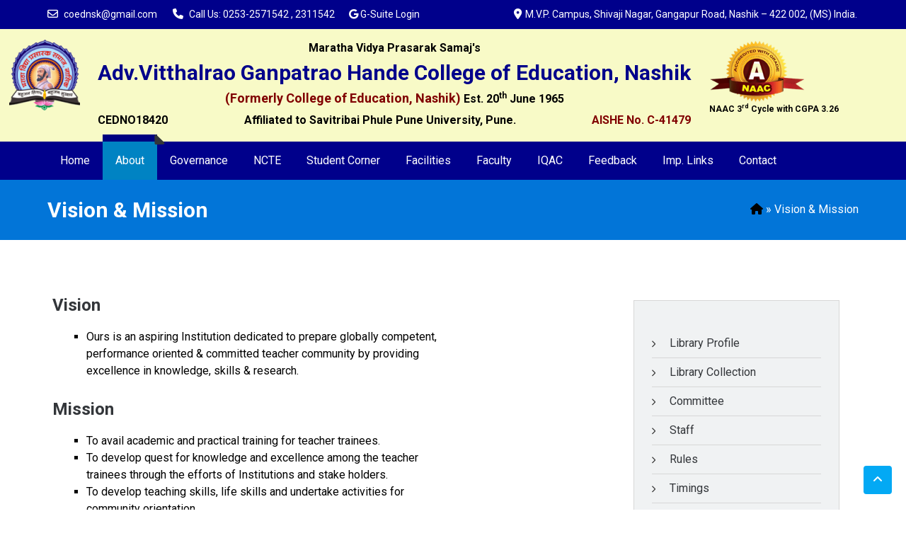

--- FILE ---
content_type: text/html; charset=UTF-8
request_url: https://mvpcoednsk.com/index.php/vision-mission/
body_size: 11587
content:
<!DOCTYPE html>
<html lang="en-US">   
<head>
<meta charset="UTF-8">
<meta name="viewport" content="width=device-width, initial-scale=1">
<link rel="profile" href="http://gmpg.org/xfn/11">
<link rel="pingback" href="https://mvpcoednsk.com/xmlrpc.php">
<title>Vision &#038; Mission &#8211; Adv.Vitthalrao Ganpatrao Hande College of Education, Nashik</title>
<meta name='robots' content='max-image-preview:large' />
<link rel='dns-prefetch' href='//fonts.googleapis.com' />
<link rel='dns-prefetch' href='//use.fontawesome.com' />
<link rel="alternate" type="application/rss+xml" title="Adv.Vitthalrao Ganpatrao Hande College of Education, Nashik &raquo; Feed" href="https://mvpcoednsk.com/index.php/feed/" />
<link rel="alternate" type="application/rss+xml" title="Adv.Vitthalrao Ganpatrao Hande College of Education, Nashik &raquo; Comments Feed" href="https://mvpcoednsk.com/index.php/comments/feed/" />
<link rel="alternate" title="oEmbed (JSON)" type="application/json+oembed" href="https://mvpcoednsk.com/index.php/wp-json/oembed/1.0/embed?url=https%3A%2F%2Fmvpcoednsk.com%2Findex.php%2Fvision-mission%2F" />
<link rel="alternate" title="oEmbed (XML)" type="text/xml+oembed" href="https://mvpcoednsk.com/index.php/wp-json/oembed/1.0/embed?url=https%3A%2F%2Fmvpcoednsk.com%2Findex.php%2Fvision-mission%2F&#038;format=xml" />
<style id='wp-img-auto-sizes-contain-inline-css' type='text/css'>
img:is([sizes=auto i],[sizes^="auto," i]){contain-intrinsic-size:3000px 1500px}
/*# sourceURL=wp-img-auto-sizes-contain-inline-css */
</style>
<style id='wp-emoji-styles-inline-css' type='text/css'>

	img.wp-smiley, img.emoji {
		display: inline !important;
		border: none !important;
		box-shadow: none !important;
		height: 1em !important;
		width: 1em !important;
		margin: 0 0.07em !important;
		vertical-align: -0.1em !important;
		background: none !important;
		padding: 0 !important;
	}
/*# sourceURL=wp-emoji-styles-inline-css */
</style>
<link rel='stylesheet' id='wp-block-library-css' href='https://mvpcoednsk.com/wp-includes/css/dist/block-library/style.min.css?x15897&amp;ver=1f74ca1e0e8335b95eed36ef92408a37' type='text/css' media='all' />
<style id='global-styles-inline-css' type='text/css'>
:root{--wp--preset--aspect-ratio--square: 1;--wp--preset--aspect-ratio--4-3: 4/3;--wp--preset--aspect-ratio--3-4: 3/4;--wp--preset--aspect-ratio--3-2: 3/2;--wp--preset--aspect-ratio--2-3: 2/3;--wp--preset--aspect-ratio--16-9: 16/9;--wp--preset--aspect-ratio--9-16: 9/16;--wp--preset--color--black: #000000;--wp--preset--color--cyan-bluish-gray: #abb8c3;--wp--preset--color--white: #ffffff;--wp--preset--color--pale-pink: #f78da7;--wp--preset--color--vivid-red: #cf2e2e;--wp--preset--color--luminous-vivid-orange: #ff6900;--wp--preset--color--luminous-vivid-amber: #fcb900;--wp--preset--color--light-green-cyan: #7bdcb5;--wp--preset--color--vivid-green-cyan: #00d084;--wp--preset--color--pale-cyan-blue: #8ed1fc;--wp--preset--color--vivid-cyan-blue: #0693e3;--wp--preset--color--vivid-purple: #9b51e0;--wp--preset--gradient--vivid-cyan-blue-to-vivid-purple: linear-gradient(135deg,rgb(6,147,227) 0%,rgb(155,81,224) 100%);--wp--preset--gradient--light-green-cyan-to-vivid-green-cyan: linear-gradient(135deg,rgb(122,220,180) 0%,rgb(0,208,130) 100%);--wp--preset--gradient--luminous-vivid-amber-to-luminous-vivid-orange: linear-gradient(135deg,rgb(252,185,0) 0%,rgb(255,105,0) 100%);--wp--preset--gradient--luminous-vivid-orange-to-vivid-red: linear-gradient(135deg,rgb(255,105,0) 0%,rgb(207,46,46) 100%);--wp--preset--gradient--very-light-gray-to-cyan-bluish-gray: linear-gradient(135deg,rgb(238,238,238) 0%,rgb(169,184,195) 100%);--wp--preset--gradient--cool-to-warm-spectrum: linear-gradient(135deg,rgb(74,234,220) 0%,rgb(151,120,209) 20%,rgb(207,42,186) 40%,rgb(238,44,130) 60%,rgb(251,105,98) 80%,rgb(254,248,76) 100%);--wp--preset--gradient--blush-light-purple: linear-gradient(135deg,rgb(255,206,236) 0%,rgb(152,150,240) 100%);--wp--preset--gradient--blush-bordeaux: linear-gradient(135deg,rgb(254,205,165) 0%,rgb(254,45,45) 50%,rgb(107,0,62) 100%);--wp--preset--gradient--luminous-dusk: linear-gradient(135deg,rgb(255,203,112) 0%,rgb(199,81,192) 50%,rgb(65,88,208) 100%);--wp--preset--gradient--pale-ocean: linear-gradient(135deg,rgb(255,245,203) 0%,rgb(182,227,212) 50%,rgb(51,167,181) 100%);--wp--preset--gradient--electric-grass: linear-gradient(135deg,rgb(202,248,128) 0%,rgb(113,206,126) 100%);--wp--preset--gradient--midnight: linear-gradient(135deg,rgb(2,3,129) 0%,rgb(40,116,252) 100%);--wp--preset--font-size--small: 13px;--wp--preset--font-size--medium: 20px;--wp--preset--font-size--large: 36px;--wp--preset--font-size--x-large: 42px;--wp--preset--spacing--20: 0.44rem;--wp--preset--spacing--30: 0.67rem;--wp--preset--spacing--40: 1rem;--wp--preset--spacing--50: 1.5rem;--wp--preset--spacing--60: 2.25rem;--wp--preset--spacing--70: 3.38rem;--wp--preset--spacing--80: 5.06rem;--wp--preset--shadow--natural: 6px 6px 9px rgba(0, 0, 0, 0.2);--wp--preset--shadow--deep: 12px 12px 50px rgba(0, 0, 0, 0.4);--wp--preset--shadow--sharp: 6px 6px 0px rgba(0, 0, 0, 0.2);--wp--preset--shadow--outlined: 6px 6px 0px -3px rgb(255, 255, 255), 6px 6px rgb(0, 0, 0);--wp--preset--shadow--crisp: 6px 6px 0px rgb(0, 0, 0);}:where(.is-layout-flex){gap: 0.5em;}:where(.is-layout-grid){gap: 0.5em;}body .is-layout-flex{display: flex;}.is-layout-flex{flex-wrap: wrap;align-items: center;}.is-layout-flex > :is(*, div){margin: 0;}body .is-layout-grid{display: grid;}.is-layout-grid > :is(*, div){margin: 0;}:where(.wp-block-columns.is-layout-flex){gap: 2em;}:where(.wp-block-columns.is-layout-grid){gap: 2em;}:where(.wp-block-post-template.is-layout-flex){gap: 1.25em;}:where(.wp-block-post-template.is-layout-grid){gap: 1.25em;}.has-black-color{color: var(--wp--preset--color--black) !important;}.has-cyan-bluish-gray-color{color: var(--wp--preset--color--cyan-bluish-gray) !important;}.has-white-color{color: var(--wp--preset--color--white) !important;}.has-pale-pink-color{color: var(--wp--preset--color--pale-pink) !important;}.has-vivid-red-color{color: var(--wp--preset--color--vivid-red) !important;}.has-luminous-vivid-orange-color{color: var(--wp--preset--color--luminous-vivid-orange) !important;}.has-luminous-vivid-amber-color{color: var(--wp--preset--color--luminous-vivid-amber) !important;}.has-light-green-cyan-color{color: var(--wp--preset--color--light-green-cyan) !important;}.has-vivid-green-cyan-color{color: var(--wp--preset--color--vivid-green-cyan) !important;}.has-pale-cyan-blue-color{color: var(--wp--preset--color--pale-cyan-blue) !important;}.has-vivid-cyan-blue-color{color: var(--wp--preset--color--vivid-cyan-blue) !important;}.has-vivid-purple-color{color: var(--wp--preset--color--vivid-purple) !important;}.has-black-background-color{background-color: var(--wp--preset--color--black) !important;}.has-cyan-bluish-gray-background-color{background-color: var(--wp--preset--color--cyan-bluish-gray) !important;}.has-white-background-color{background-color: var(--wp--preset--color--white) !important;}.has-pale-pink-background-color{background-color: var(--wp--preset--color--pale-pink) !important;}.has-vivid-red-background-color{background-color: var(--wp--preset--color--vivid-red) !important;}.has-luminous-vivid-orange-background-color{background-color: var(--wp--preset--color--luminous-vivid-orange) !important;}.has-luminous-vivid-amber-background-color{background-color: var(--wp--preset--color--luminous-vivid-amber) !important;}.has-light-green-cyan-background-color{background-color: var(--wp--preset--color--light-green-cyan) !important;}.has-vivid-green-cyan-background-color{background-color: var(--wp--preset--color--vivid-green-cyan) !important;}.has-pale-cyan-blue-background-color{background-color: var(--wp--preset--color--pale-cyan-blue) !important;}.has-vivid-cyan-blue-background-color{background-color: var(--wp--preset--color--vivid-cyan-blue) !important;}.has-vivid-purple-background-color{background-color: var(--wp--preset--color--vivid-purple) !important;}.has-black-border-color{border-color: var(--wp--preset--color--black) !important;}.has-cyan-bluish-gray-border-color{border-color: var(--wp--preset--color--cyan-bluish-gray) !important;}.has-white-border-color{border-color: var(--wp--preset--color--white) !important;}.has-pale-pink-border-color{border-color: var(--wp--preset--color--pale-pink) !important;}.has-vivid-red-border-color{border-color: var(--wp--preset--color--vivid-red) !important;}.has-luminous-vivid-orange-border-color{border-color: var(--wp--preset--color--luminous-vivid-orange) !important;}.has-luminous-vivid-amber-border-color{border-color: var(--wp--preset--color--luminous-vivid-amber) !important;}.has-light-green-cyan-border-color{border-color: var(--wp--preset--color--light-green-cyan) !important;}.has-vivid-green-cyan-border-color{border-color: var(--wp--preset--color--vivid-green-cyan) !important;}.has-pale-cyan-blue-border-color{border-color: var(--wp--preset--color--pale-cyan-blue) !important;}.has-vivid-cyan-blue-border-color{border-color: var(--wp--preset--color--vivid-cyan-blue) !important;}.has-vivid-purple-border-color{border-color: var(--wp--preset--color--vivid-purple) !important;}.has-vivid-cyan-blue-to-vivid-purple-gradient-background{background: var(--wp--preset--gradient--vivid-cyan-blue-to-vivid-purple) !important;}.has-light-green-cyan-to-vivid-green-cyan-gradient-background{background: var(--wp--preset--gradient--light-green-cyan-to-vivid-green-cyan) !important;}.has-luminous-vivid-amber-to-luminous-vivid-orange-gradient-background{background: var(--wp--preset--gradient--luminous-vivid-amber-to-luminous-vivid-orange) !important;}.has-luminous-vivid-orange-to-vivid-red-gradient-background{background: var(--wp--preset--gradient--luminous-vivid-orange-to-vivid-red) !important;}.has-very-light-gray-to-cyan-bluish-gray-gradient-background{background: var(--wp--preset--gradient--very-light-gray-to-cyan-bluish-gray) !important;}.has-cool-to-warm-spectrum-gradient-background{background: var(--wp--preset--gradient--cool-to-warm-spectrum) !important;}.has-blush-light-purple-gradient-background{background: var(--wp--preset--gradient--blush-light-purple) !important;}.has-blush-bordeaux-gradient-background{background: var(--wp--preset--gradient--blush-bordeaux) !important;}.has-luminous-dusk-gradient-background{background: var(--wp--preset--gradient--luminous-dusk) !important;}.has-pale-ocean-gradient-background{background: var(--wp--preset--gradient--pale-ocean) !important;}.has-electric-grass-gradient-background{background: var(--wp--preset--gradient--electric-grass) !important;}.has-midnight-gradient-background{background: var(--wp--preset--gradient--midnight) !important;}.has-small-font-size{font-size: var(--wp--preset--font-size--small) !important;}.has-medium-font-size{font-size: var(--wp--preset--font-size--medium) !important;}.has-large-font-size{font-size: var(--wp--preset--font-size--large) !important;}.has-x-large-font-size{font-size: var(--wp--preset--font-size--x-large) !important;}
/*# sourceURL=global-styles-inline-css */
</style>

<style id='classic-theme-styles-inline-css' type='text/css'>
/*! This file is auto-generated */
.wp-block-button__link{color:#fff;background-color:#32373c;border-radius:9999px;box-shadow:none;text-decoration:none;padding:calc(.667em + 2px) calc(1.333em + 2px);font-size:1.125em}.wp-block-file__button{background:#32373c;color:#fff;text-decoration:none}
/*# sourceURL=/wp-includes/css/classic-themes.min.css */
</style>
<style id='font-awesome-svg-styles-default-inline-css' type='text/css'>
.svg-inline--fa {
  display: inline-block;
  height: 1em;
  overflow: visible;
  vertical-align: -.125em;
}
/*# sourceURL=font-awesome-svg-styles-default-inline-css */
</style>
<link rel='stylesheet' id='font-awesome-svg-styles-css' href='https://mvpcoednsk.com/wp-content/uploads/font-awesome/v6.3.0/css/svg-with-js.css?x15897' type='text/css' media='all' />
<style id='font-awesome-svg-styles-inline-css' type='text/css'>
   .wp-block-font-awesome-icon svg::before,
   .wp-rich-text-font-awesome-icon svg::before {content: unset;}
/*# sourceURL=font-awesome-svg-styles-inline-css */
</style>
<link rel='stylesheet' id='font-awesome-css' href='https://mvpcoednsk.com/wp-content/themes/modulus/css/all.css?x15897&amp;ver=5112' type='text/css' media='all' />
<link rel='stylesheet' id='flexslider-css' href='https://mvpcoednsk.com/wp-content/themes/modulus/css/flexslider.css?x15897&amp;ver=20150224' type='text/css' media='all' />
<link rel='stylesheet' id='rippler-css' href='https://mvpcoednsk.com/wp-content/themes/modulus/css/rippler.css?x15897&amp;ver=20150224' type='text/css' media='all' />
<link rel='stylesheet' id='chld_thm_cfg_parent-css' href='https://mvpcoednsk.com/wp-content/themes/modulus/style.css?x15897&amp;ver=1f74ca1e0e8335b95eed36ef92408a37' type='text/css' media='all' />
<link rel='stylesheet' id='modulus-style-css' href='https://mvpcoednsk.com/wp-content/themes/modulus-child/style.css?x15897&amp;ver=1.4.1.1630992800' type='text/css' media='all' />
<style id='modulus-style-inline-css' type='text/css'>
.header-image {  background-position: left top;
				    background-repeat: repeat;  
				    background-size: contain ;
				    min-height: 150px;  
				    background-attachment : scroll;
				    position: relative; }

/*# sourceURL=modulus-style-inline-css */
</style>
<link rel='stylesheet' id='kirki-styles-modulus-css' href='https://mvpcoednsk.com/wp-content/themes/modulus/admin/kirki/assets/css/kirki-styles.css?x15897&amp;ver=3.0.15' type='text/css' media='all' />
<style id='kirki-styles-modulus-inline-css' type='text/css'>
.main-navigation a,.main-navigation ul ul a,
							.main-navigation a:hover, .main-navigation .current_page_item > a,
							 .main-navigation .current-menu-item > a, .main-navigation .current-menu-parent > a, 
							 .main-navigation .current_page_ancestor > a, .main-navigation .current_page_parent > a{color:#ffffff;}.site-footer{margin-top:0px;}.flex-caption{background-color:rgba(51,54,58,0.5)!important;}.home .flexslider .slides .flex-caption p,.home .flexslider .slides .flex-caption h1, .home .flexslider .slides .flex-caption h2, .home .flexslider .slides .flex-caption h3, .home .flexslider .slides .flex-caption h4, .home .flexslider .slides .flex-caption h5, .home .flexslider .slides .flex-caption h6,.flexslider .slides .flex-caption,.flexslider .slides .flex-caption h1, .flexslider .slides .flex-caption h2, .flexslider .slides .flex-caption h3, .flexslider .slides .flex-caption h4, .flexslider .slides .flex-caption h5, .flexslider .slides .flex-caption h6,.flexslider .slides .flex-caption p,.flexslider .slides .flex-caption{text-align:center;}.flexslider .slides .flex-caption,.home .flexslider .slides .flex-caption{left:10%;bottom:8%;width:80%;}.flex-caption,.home .flexslider .slides .flex-caption p,.home .flexslider .slides .flex-caption p a,.flexslider .slides .flex-caption p,.home .flexslider .slides .flex-caption h1, .home .flexslider .slides .flex-caption h2, .home .flexslider .slides .flex-caption h3, .home .flexslider .slides .flex-caption h4, .home .flexslider .slides .flex-caption h5, .home .flexslider .slides .flex-caption h6,.flexslider .slides .flex-caption h1,.flexslider .slides .flex-caption h2,.flexslider .slides .flex-caption h3,.flexslider .slides .flex-caption h4,.flexslider .slides .flex-caption h5,.flexslider .slides .flex-caption h6{color:#fff;}body{background-color:#ffffff;}@media (max-width: 768px){.flexslider .slides .flex-caption,.home .flexslider .slides .flex-caption{width:calc(100%);}}
/*# sourceURL=kirki-styles-modulus-inline-css */
</style>
<link rel='stylesheet' id='chld_thm_cfg_separate-css' href='https://mvpcoednsk.com/wp-content/themes/modulus-child/ctc-style.css?x15897&amp;ver=1.4.1.1630992800' type='text/css' media='all' />
<link rel='stylesheet' id='modulus-roboto-css' href='//fonts.googleapis.com/css?family=Roboto%3A400%2C700&#038;ver=20141212' type='text/css' media='all' />
<link rel='stylesheet' id='font-awesome-official-css' href='https://use.fontawesome.com/releases/v6.3.0/css/all.css' type='text/css' media='all' integrity="sha384-nYX0jQk7JxCp1jdj3j2QdJbEJaTvTlhexnpMjwIkYQLdk9ZE3/g8CBw87XP2N0pR" crossorigin="anonymous" />
<link rel='stylesheet' id='font-awesome-official-v4shim-css' href='https://use.fontawesome.com/releases/v6.3.0/css/v4-shims.css' type='text/css' media='all' integrity="sha384-SQz6YOYE9rzJdPMcxCxNEmEuaYeT0ayZY/ZxArYWtTnvBwcfHI6rCwtgsOonZ+08" crossorigin="anonymous" />
<script type="text/javascript" src="https://mvpcoednsk.com/wp-includes/js/jquery/jquery.min.js?x15897&amp;ver=3.7.1" id="jquery-core-js"></script>
<script type="text/javascript" src="https://mvpcoednsk.com/wp-includes/js/jquery/jquery-migrate.min.js?x15897&amp;ver=3.4.1" id="jquery-migrate-js"></script>
<script type="text/javascript" src="https://mvpcoednsk.com/wp-content/themes/modulus/js/jquery.rippler.min.js?x15897&amp;ver=1" id="jquery-rippler-js"></script>
<link rel="https://api.w.org/" href="https://mvpcoednsk.com/index.php/wp-json/" /><link rel="alternate" title="JSON" type="application/json" href="https://mvpcoednsk.com/index.php/wp-json/wp/v2/pages/76" /><link rel="EditURI" type="application/rsd+xml" title="RSD" href="https://mvpcoednsk.com/xmlrpc.php?rsd" />

<link rel="canonical" href="https://mvpcoednsk.com/index.php/vision-mission/" />
<link rel='shortlink' href='https://mvpcoednsk.com/?p=76' />
<link rel="icon" href="https://mvpcoednsk.com/wp-content/uploads/2018/08/cropped-MVPLogo-1-32x32.png?x15897" sizes="32x32" />
<link rel="icon" href="https://mvpcoednsk.com/wp-content/uploads/2018/08/cropped-MVPLogo-1-192x192.png?x15897" sizes="192x192" />
<link rel="apple-touch-icon" href="https://mvpcoednsk.com/wp-content/uploads/2018/08/cropped-MVPLogo-1-180x180.png?x15897" />
<meta name="msapplication-TileImage" content="https://mvpcoednsk.com/wp-content/uploads/2018/08/cropped-MVPLogo-1-270x270.png" />
		<style type="text/css" id="wp-custom-css">
			.header-image { 
    background-color: rgb(248, 250, 199) !important;
}
.branding .site-branding .site-title a {
    color: darkblue !important;
    display: flex !important;
}
.branding .site-branding p {
    color: black !important;
}
.branding .site-branding .site-description {  
    color: black !important;
}
.branding .site-branding .site-title {
	font-size: 3rem;
}

.top-nav {
	background: darkblue !important;
}
.nav-wrap {
   background: darkblue !important;
}
.main-navigation a {  
    padding: 15px 18px;
    display: block;
    color: #fff;
    text-transform: capitalize !important;
}
.branding {
    padding-top: 15px !important;
}
.header-image {    
    min-height: 200px !important;  
}
a{color:blue}
blockquote {   
    background-color: #0275d8 !important;    
}
#sm_logo1 { height: 90px !important; margin: 0 auto !important}
#test  {line-height: 0 !important}
#cen {float: left}
#aishe {float: right}
#cenaff {line-height: 2.2}
.breadcrumb .breadcrumb-left h4 {
   font-size: 3rem;
    text-transform: capitalize;
    color: #fff;
    margin-bottom: 0;
}
.breadcrumb {
    background: #0275d8;   
}
.mtb tr	td, .mtb tr th {
   vertical-align: middle !important;
}
blockquote:before {  
    content: ""; !important;
}
.main-navigation .sub-menu li a, .main-navigation .children li a {
    color: #fff;
    background: navy;
    padding: 8px 12px 8px 18px;
}
.main-navigation .current_page_item, .main-navigation .current-menu-item, .main-navigation .current_page_ancestor, .main-navigation .current-menu-parent > a {
    background: #0083C3;
}

.main-navigation .sub-menu, .main-navigation .children {
    padding: 10px 0px 0px;
    width: 250px;
   background: navy;
}
.main-navigation .current_page_item:before, .main-navigation .current-menu-item:before, .main-navigation .current_page_ancestor:before, .main-navigation .current-menu-parent:before {
    position: absolute;
    content: "";
    height: 10px;
    background: navy;
    top: -10px;
    left: 0;
    width: 100%;
}
.main-navigation a:hover {
   background: #0083C3;
}
/*----------
a:hover, a:focus, a:active {
   background: #0083C3;
    outline: none;
    outline-offset: 0;
}
-----------*/
.main-navigation .sub-menu li a:hover, .main-navigation .children li a:hover {
  background: #0083C3;    
	outline: none;    
	outline-offset: 0;
}
#btab tr td, #btab tr th { border: 1px solid black !important}

body, button, input, select, textarea {
    color: black;
    font-family: "Roboto", sans-serif;
    font-size: 16px;
    font-size: 1.6rem;
    line-height: 1.5;
}
.post-wrapper {
    padding: 50px 0px;   
}
.post-wrapper .latest-posts {
     padding-top: 15px; 
}
h1.title-divider {font-size: 3.6rem }
.breadcrumb a {
    color: black;
}
table.fac tr td {
 display: table-cell; vertical-align:  middle !important; vertical-align: top !important}
table.fac {margin: 0 0 0 0 !important;
}
table.fac tr td strong img {
	width: 150px;
	height: auto;
}		</style>
		     
</head>  
  
<body class="wp-singular page-template-default page page-id-76 wp-custom-logo wp-theme-modulus wp-child-theme-modulus-child group-blog">  
	
<div id="page" class="hfeed site ">
	<a class="skip-link screen-reader-text" href="#content">Skip to content</a>   
			    <div class="custom-header-media">
							</div>
	        
<header id="masthead" class="site-header" role="banner">  
	<div class="header-image">			<div class="top-nav">
				<div class="container">		
						<div class="eight columns">
							<div class="cart-left">
								<aside id="text-2" class="widget widget_text">			<div class="textwidget"><ul><li><i class="fa fa-envelope-o"></i>  <a href="mailto: coednsk@gmail.com"> coednsk@gmail.com</a></li><li><i class="fa fa-phone"></i> Call Us: 0253-2571542 , 2311542</li></ul></div>
		</aside><aside id="custom_html-7" class="widget_text widget widget_custom_html"><h4 class="widget-title">Gsuite</h4><div class="textwidget custom-html-widget"><i class="fab fa-google"></i><a href="https://accounts.google.com/signin/v2/identifier?continue=https%3A%2F%2Fmail.google.com%2Fmail%2F&amp;ltmpl=default&amp;hd=mvpcoednsk.com&amp;service=mail&amp;sacu=1&amp;rip=1&amp;flowName=GlifWebSignIn&amp;flowEntry=ServiceLogin"><span class="ps-1" style="color:white">&nbsp;G-Suite Login</span></a>  </div></aside>							</div>
						</div>

						<div class="eight columns">
							<div class="cart-right">
								<aside id="text-3" class="widget widget_text">			<div class="textwidget"><ul><li><i class="fa fa-map-marker"></i>M.V.P. Campus, Shivaji Nagar, Gangapur Road, Nashik – 422 002, (MS) India.</li></ul></div>
		</aside>  
							</div>
						</div>
				</div>
			</div> <!-- .top-nav -->
				<div class="branding">
			<div class="container-fluid">
				<div class="two columns">
<!------logo----	
<h1 class="site-title img-logo"><a href="https://mvpcoednsk.com/" class="custom-logo-link" rel="home" aria-current="page">
------->
<img width="100" height="100" src="https://mvpcoednsk.com/wp-content/uploads/2018/08/cropped-cropped-MVPLogo-2-e1637745763107.png?x15897&amp;x35770" class="custom-logo" alt="Adv.Vitthalrao Ganpatrao Hande College of Education, Nashik">
<!--</a></h1>	
<!------logo----------->					
				</div>
				<div class="ten columns">
					<div class="site-branding">  
						<p style='font-weight: bolder !important; margin: 0 0 0 0 !important'>Maratha Vidya Prasarak Samaj&apos;s</p> 
														<h2 class="site-title"><a href="https://mvpcoednsk.com/" rel="home">Adv.Vitthalrao Ganpatrao Hande College of Education, Nashik</a></h2>
						    												<h2 class="site-description"><span style='color:maroon !important;font-size: 1.8rem !important;'>(Formerly College of Education, Nashik)</span>&nbsp;Est. 20<sup>th</sup> June 1965</h2>
												<h2 class="site-description text-center" id='cenaff'><span id='cen'>CEDNO18420</span><span id='aff'>Affiliated to Savitribai Phule Pune University, Pune.</span><span id='aishe' style='color: maroon !important'>AISHE No. C-41479</span></h2>
						
						
					</div><!-- .site-branding -->
				</div>				
				<div class="two columns text-center">	
		<figure>
				<img src='https://mvpcoednsk.com/wp-content/uploads/2023/03/naac_final-1.png?x15897' alt='naaclogo' id='sm_logo1'>
			<figcaption id='test'><small class='text-center'><strong>NAAC 3<sup>rd</sup> Cycle with CGPA 3.26</strong></small></figcaption>		
		</figure>
					</div>
	<!-------------code disabled-----------------			
									<div class="eight columns">
						<div class="top-right">
													</div>					
					</div>
					--------------------------------------->			
			</div>
		</div>
	</div>
	<div class="nav-wrap ">
	    <div class="container">
	    			    <div class="sixteen columns">
					<nav id="site-navigation" class="main-navigation clearfix" role="navigation">
						<button class="menu-toggle" aria-controls="menu" aria-expanded="false">Primary Menu</button>
						<div class="menu-main-menu-container"><ul id="menu-main-menu" class="menu"><li id="menu-item-49" class="menu-item menu-item-type-post_type menu-item-object-page menu-item-home menu-item-49"><a href="https://mvpcoednsk.com/">Home</a></li>
<li id="menu-item-53" class="menu-item menu-item-type-custom menu-item-object-custom current-menu-ancestor current-menu-parent menu-item-has-children menu-item-53"><a href="#">About</a>
<ul class="sub-menu">
	<li id="menu-item-111" class="menu-item menu-item-type-post_type menu-item-object-page menu-item-111"><a href="https://mvpcoednsk.com/index.php/about-mvp-samaj/">About MVP Samaj</a></li>
	<li id="menu-item-110" class="menu-item menu-item-type-post_type menu-item-object-page menu-item-110"><a href="https://mvpcoednsk.com/index.php/governing-body/">Governing Body</a></li>
	<li id="menu-item-787" class="menu-item menu-item-type-post_type menu-item-object-page menu-item-787"><a href="https://mvpcoednsk.com/index.php/organogram/">Organogram</a></li>
	<li id="menu-item-109" class="menu-item menu-item-type-post_type menu-item-object-page menu-item-109"><a href="https://mvpcoednsk.com/index.php/hon-sarchitnis-message/">Hon. Sarchitnis Message</a></li>
	<li id="menu-item-107" class="menu-item menu-item-type-post_type menu-item-object-page current-menu-item page_item page-item-76 current_page_item menu-item-107"><a href="https://mvpcoednsk.com/index.php/vision-mission/" aria-current="page">Vision &#038; Mission</a></li>
	<li id="menu-item-108" class="menu-item menu-item-type-post_type menu-item-object-page menu-item-108"><a href="https://mvpcoednsk.com/index.php/principal-sirs-message/">Principal’s Desk</a></li>
	<li id="menu-item-106" class="menu-item menu-item-type-post_type menu-item-object-page menu-item-106"><a href="https://mvpcoednsk.com/index.php/about-college/">About College</a></li>
	<li id="menu-item-786" class="menu-item menu-item-type-post_type menu-item-object-page menu-item-786"><a href="https://mvpcoednsk.com/index.php/rules-regulations/">Rules &#038; Regulations</a></li>
	<li id="menu-item-785" class="menu-item menu-item-type-post_type menu-item-object-page menu-item-785"><a href="https://mvpcoednsk.com/index.php/activities-2/">Activities</a></li>
	<li id="menu-item-946" class="menu-item menu-item-type-post_type menu-item-object-page menu-item-946"><a href="https://mvpcoednsk.com/index.php/campus-map/">Campus Map</a></li>
	<li id="menu-item-2081" class="menu-item menu-item-type-post_type menu-item-object-page menu-item-2081"><a href="https://mvpcoednsk.com/index.php/financial-audit/">Financial Audit</a></li>
</ul>
</li>
<li id="menu-item-810" class="menu-item menu-item-type-custom menu-item-object-custom menu-item-has-children menu-item-810"><a href="#">Governance</a>
<ul class="sub-menu">
	<li id="menu-item-820" class="menu-item menu-item-type-post_type menu-item-object-page menu-item-has-children menu-item-820"><a href="https://mvpcoednsk.com/index.php/various-committees/">Various Committees</a>
	<ul class="sub-menu">
		<li id="menu-item-817" class="menu-item menu-item-type-post_type menu-item-object-page menu-item-817"><a href="https://mvpcoednsk.com/index.php/anti-ragging-committee/">Anti-ragging Committee</a></li>
		<li id="menu-item-816" class="menu-item menu-item-type-post_type menu-item-object-page menu-item-816"><a href="https://mvpcoednsk.com/index.php/placement-cell/">Placement Cell</a></li>
		<li id="menu-item-815" class="menu-item menu-item-type-post_type menu-item-object-page menu-item-815"><a href="https://mvpcoednsk.com/index.php/research-committee/">Research : Publication &#038; etc.</a></li>
		<li id="menu-item-814" class="menu-item menu-item-type-post_type menu-item-object-page menu-item-814"><a href="https://mvpcoednsk.com/index.php/student-welfare-committee/">Student Welfare Committee</a></li>
		<li id="menu-item-813" class="menu-item menu-item-type-post_type menu-item-object-page menu-item-813"><a href="https://mvpcoednsk.com/index.php/various-committees/grievance-redressal-committee/">Grievance Redressal Committee</a></li>
		<li id="menu-item-982" class="menu-item menu-item-type-post_type menu-item-object-page menu-item-982"><a href="https://mvpcoednsk.com/index.php/various-committees/cultural-development-committee/">Cultural Development Committee</a></li>
	</ul>
</li>
	<li id="menu-item-811" class="menu-item menu-item-type-post_type menu-item-object-page menu-item-811"><a href="https://mvpcoednsk.com/index.php/pta/">PTA</a></li>
	<li id="menu-item-812" class="menu-item menu-item-type-post_type menu-item-object-page menu-item-has-children menu-item-812"><a href="https://mvpcoednsk.com/index.php/alumni/">Alumni</a>
	<ul class="sub-menu">
		<li id="menu-item-828" class="menu-item menu-item-type-post_type menu-item-object-page menu-item-828"><a href="https://mvpcoednsk.com/index.php/alumni-registration/">Alumni Registration</a></li>
		<li id="menu-item-829" class="menu-item menu-item-type-post_type menu-item-object-page menu-item-829"><a href="https://mvpcoednsk.com/index.php/iqac/feedback/alumni-feedback/">Alumni Feedback</a></li>
	</ul>
</li>
	<li id="menu-item-818" class="menu-item menu-item-type-post_type menu-item-object-page menu-item-818"><a href="https://mvpcoednsk.com/index.php/various-committees/exam-committee/">Exam Committee</a></li>
	<li id="menu-item-819" class="menu-item menu-item-type-post_type menu-item-object-page menu-item-819"><a href="https://mvpcoednsk.com/index.php/college-development-committee/">College Development Committee</a></li>
	<li id="menu-item-1218" class="menu-item menu-item-type-post_type menu-item-object-page menu-item-1218"><a href="https://mvpcoednsk.com/index.php/governance/mou/">MOU</a></li>
</ul>
</li>
<li id="menu-item-830" class="menu-item menu-item-type-post_type menu-item-object-page menu-item-830"><a href="https://mvpcoednsk.com/index.php/ncte/">NCTE</a></li>
<li id="menu-item-54" class="menu-item menu-item-type-custom menu-item-object-custom menu-item-has-children menu-item-54"><a href="#">Student Corner</a>
<ul class="sub-menu">
	<li id="menu-item-105" class="menu-item menu-item-type-post_type menu-item-object-page menu-item-105"><a href="https://mvpcoednsk.com/index.php/courses/">Courses</a></li>
	<li id="menu-item-104" class="menu-item menu-item-type-post_type menu-item-object-page menu-item-104"><a href="https://mvpcoednsk.com/index.php/admission-procedure/">Admission Procedure</a></li>
	<li id="menu-item-959" class="menu-item menu-item-type-post_type menu-item-object-page menu-item-959"><a href="https://mvpcoednsk.com/index.php/time-table/">Time table</a></li>
	<li id="menu-item-958" class="menu-item menu-item-type-post_type menu-item-object-page menu-item-958"><a href="https://mvpcoednsk.com/index.php/mentor/">Mentor</a></li>
	<li id="menu-item-957" class="menu-item menu-item-type-post_type menu-item-object-page menu-item-957"><a href="https://mvpcoednsk.com/index.php/e-content/">E-Content</a></li>
	<li id="menu-item-1021" class="menu-item menu-item-type-post_type menu-item-object-page menu-item-1021"><a href="https://mvpcoednsk.com/index.php/board-of-student-development/">Board of Student Development</a></li>
	<li id="menu-item-956" class="menu-item menu-item-type-post_type menu-item-object-page menu-item-956"><a href="https://mvpcoednsk.com/index.php/scholarship/">Scholarship</a></li>
	<li id="menu-item-102" class="menu-item menu-item-type-post_type menu-item-object-page menu-item-102"><a href="https://mvpcoednsk.com/index.php/exam/">Exam</a></li>
	<li id="menu-item-451" class="menu-item menu-item-type-post_type menu-item-object-page menu-item-451"><a href="https://mvpcoednsk.com/index.php/annual-intake-of-students/">Annual Students Intake</a></li>
	<li id="menu-item-754" class="menu-item menu-item-type-post_type menu-item-object-page menu-item-754"><a href="https://mvpcoednsk.com/index.php/student-details/">Student Details</a></li>
	<li id="menu-item-1415" class="menu-item menu-item-type-post_type menu-item-object-page menu-item-1415"><a href="https://mvpcoednsk.com/index.php/internship/">Internship</a></li>
	<li id="menu-item-1414" class="menu-item menu-item-type-post_type menu-item-object-page menu-item-1414"><a href="https://mvpcoednsk.com/index.php/sports/">Sports</a></li>
</ul>
</li>
<li id="menu-item-56" class="menu-item menu-item-type-custom menu-item-object-custom menu-item-has-children menu-item-56"><a href="#">Facilities</a>
<ul class="sub-menu">
	<li id="menu-item-498" class="menu-item menu-item-type-post_type menu-item-object-page menu-item-498"><a href="https://mvpcoednsk.com/index.php/floor-wise-infrastructure/">Floor wise Infrastructure</a></li>
	<li id="menu-item-563" class="menu-item menu-item-type-post_type menu-item-object-page menu-item-563"><a href="https://mvpcoednsk.com/index.php/library/">Library</a></li>
	<li id="menu-item-497" class="menu-item menu-item-type-post_type menu-item-object-page menu-item-497"><a href="https://mvpcoednsk.com/index.php/science-laboratory/">Science Laboratory</a></li>
	<li id="menu-item-1475" class="menu-item menu-item-type-post_type menu-item-object-page menu-item-1475"><a href="https://mvpcoednsk.com/index.php/physical-facilities/">Physical Facilities</a></li>
	<li id="menu-item-1474" class="menu-item menu-item-type-post_type menu-item-object-page menu-item-1474"><a href="https://mvpcoednsk.com/index.php/other-facilities/">Other Facilities</a></li>
</ul>
</li>
<li id="menu-item-55" class="menu-item menu-item-type-custom menu-item-object-custom menu-item-has-children menu-item-55"><a href="#">Faculty</a>
<ul class="sub-menu">
	<li id="menu-item-419" class="menu-item menu-item-type-post_type menu-item-object-page menu-item-419"><a href="https://mvpcoednsk.com/index.php/f1/">B.ED FACULTY</a></li>
	<li id="menu-item-428" class="menu-item menu-item-type-post_type menu-item-object-page menu-item-428"><a href="https://mvpcoednsk.com/index.php/m-ed-faculty-2/">M.ED FACULTY</a></li>
	<li id="menu-item-329" class="menu-item menu-item-type-post_type menu-item-object-page menu-item-329"><a href="https://mvpcoednsk.com/index.php/mphil-phd-guides/">M.Phil. / Ph.D. Guides</a></li>
	<li id="menu-item-620" class="menu-item menu-item-type-post_type menu-item-object-page menu-item-620"><a href="https://mvpcoednsk.com/index.php/bio-metric-data/">Bio-metric Data</a></li>
</ul>
</li>
<li id="menu-item-848" class="menu-item menu-item-type-custom menu-item-object-custom menu-item-has-children menu-item-848"><a href="#">IQAC</a>
<ul class="sub-menu">
	<li id="menu-item-847" class="menu-item menu-item-type-post_type menu-item-object-page menu-item-847"><a href="https://mvpcoednsk.com/index.php/naac-accreditation-details/">NAAC Accreditation details</a></li>
	<li id="menu-item-1031" class="menu-item menu-item-type-post_type menu-item-object-page menu-item-1031"><a href="https://mvpcoednsk.com/index.php/iqac/minutes-outcomes/">Minutes &#038; Outcomes</a></li>
	<li id="menu-item-851" class="menu-item menu-item-type-post_type menu-item-object-page menu-item-851"><a href="https://mvpcoednsk.com/index.php/iqac/">IQAC Committee</a></li>
	<li id="menu-item-845" class="menu-item menu-item-type-post_type menu-item-object-page menu-item-845"><a href="https://mvpcoednsk.com/index.php/iqac/academic-calendar-2/">Academic Calendars</a></li>
	<li id="menu-item-844" class="menu-item menu-item-type-post_type menu-item-object-page menu-item-844"><a href="https://mvpcoednsk.com/index.php/aqar/">AQAR</a></li>
	<li id="menu-item-1786" class="menu-item menu-item-type-post_type menu-item-object-page menu-item-1786"><a href="https://mvpcoednsk.com/index.php/ssr/">SSR</a></li>
	<li id="menu-item-1179" class="menu-item menu-item-type-post_type menu-item-object-page menu-item-1179"><a href="https://mvpcoednsk.com/index.php/best-practices/">Best Practices</a></li>
</ul>
</li>
<li id="menu-item-1092" class="menu-item menu-item-type-post_type menu-item-object-page menu-item-has-children menu-item-1092"><a href="https://mvpcoednsk.com/index.php/iqac/feedback/">Feedback</a>
<ul class="sub-menu">
	<li id="menu-item-1094" class="menu-item menu-item-type-post_type menu-item-object-page menu-item-1094"><a href="https://mvpcoednsk.com/index.php/iqac/feedback/student-feedback/">Student Feedback</a></li>
	<li id="menu-item-1095" class="menu-item menu-item-type-post_type menu-item-object-page menu-item-1095"><a href="https://mvpcoednsk.com/index.php/iqac/feedback/teacher-feedback/">Teacher Feedback</a></li>
	<li id="menu-item-1097" class="menu-item menu-item-type-post_type menu-item-object-page menu-item-1097"><a href="https://mvpcoednsk.com/index.php/iqac/feedback/alumni-feedback/">Alumni Feedback</a></li>
	<li id="menu-item-1093" class="menu-item menu-item-type-post_type menu-item-object-page menu-item-1093"><a href="https://mvpcoednsk.com/index.php/iqac/feedback/parent-feedback/">Parent Feedback</a></li>
	<li id="menu-item-1096" class="menu-item menu-item-type-post_type menu-item-object-page menu-item-1096"><a href="https://mvpcoednsk.com/index.php/iqac/feedback/employer-feedback/">Employer Feedback</a></li>
	<li id="menu-item-1151" class="menu-item menu-item-type-post_type menu-item-object-page menu-item-1151"><a href="https://mvpcoednsk.com/index.php/iqac/feedback/student-satisfaction-survey/">Student Satisfaction Survey</a></li>
</ul>
</li>
<li id="menu-item-891" class="menu-item menu-item-type-post_type menu-item-object-page menu-item-has-children menu-item-891"><a href="https://mvpcoednsk.com/index.php/important-links/">Imp. Links</a>
<ul class="sub-menu">
	<li id="menu-item-1803" class="menu-item menu-item-type-post_type menu-item-object-page menu-item-1803"><a href="https://mvpcoednsk.com/index.php/e-content-b-ed/">E-content B.Ed.</a></li>
	<li id="menu-item-1806" class="menu-item menu-item-type-post_type menu-item-object-page menu-item-1806"><a href="https://mvpcoednsk.com/index.php/e-content-m-ed/">E-content M.Ed.</a></li>
	<li id="menu-item-1789" class="menu-item menu-item-type-post_type menu-item-object-page menu-item-1789"><a href="https://mvpcoednsk.com/index.php/link1/">Link1</a></li>
	<li id="menu-item-1794" class="menu-item menu-item-type-post_type menu-item-object-page menu-item-1794"><a href="https://mvpcoednsk.com/index.php/another-link/">Another link</a></li>
	<li id="menu-item-1809" class="menu-item menu-item-type-post_type menu-item-object-page menu-item-1809"><a href="https://mvpcoednsk.com/index.php/other-important-links/">Other Important Links</a></li>
</ul>
</li>
<li id="menu-item-148" class="menu-item menu-item-type-post_type menu-item-object-page menu-item-148"><a href="https://mvpcoednsk.com/index.php/contact-us/">Contact</a></li>
</ul></div>					</nav><!-- #site-navigation -->
	            </div>
               
		</div>
	</div>

</header><!-- #masthead --> 

	
	       
    <div class="breadcrumb">
		<div class="container">
			<div class="breadcrumb-left eight columns">
				<h4>Vision &#038; Mission</h4>			
			</div>
							<div class="breadcrumb-right eight columns">
					<div id="crumbs" xmlns:v="http://rdf.data-vocabulary.org/#"><span typeof="v:Breadcrumb"><a rel="v:url" property="v:title" href="https://mvpcoednsk.com/"><i class="fas fa-home"></i></a></span> &raquo; <span class="current">Vision &#038; Mission</span></div>				</div>
					</div>
	</div>	
	

<div id="content" class="site-content">
		<div class="container">
		
			

	<div id="primary" class="content-area eleven  columns">
		<main id="main" class="site-main" role="main">

			
				
<article id="post-76" class="post-76 page type-page status-publish hentry">

	<div class="entry-content">
		<div class="twelve columns">
<aside id="text-5" class="widget widget_text">
<h4 class="widget-title">Vision</h4>
<div class="textwidget">
<ul>
<li>Ours is an aspiring Institution dedicated to prepare globally competent, performance oriented &amp; committed teacher community by providing excellence in knowledge, skills &amp; research.</li>
</ul>
<h4 class="widget-title">Mission</h4>
<ul>
<li>To avail academic and practical training for teacher trainees.</li>
<li>To develop quest for knowledge and excellence among the teacher trainees through the efforts of Institutions and stake holders.</li>
<li>To develop teaching skills, life skills and undertake activities for community orientation.</li>
<li>To assist teacher trainees to be mentally as well as culturally united by inculcating national values.</li>
<li>To enhance them to be independent and globally competent through effective teaching learning and research activity.</li>
</ul>
</div>
</aside>
</div>
			</div><!-- .entry-content -->

		
</article><!-- #post-## -->
				
			
		</main><!-- #main -->
	</div><!-- #primary -->

            <div id="secondary" class="widget-area five columns" role="complementary">
		<div class="left-sidebar">
<aside id="nav_menu-2" class="widget widget_nav_menu"><div class="menu-library-menu-container"><ul id="menu-library-menu" class="menu"><li id="menu-item-596" class="menu-item menu-item-type-post_type menu-item-object-page menu-item-596"><a href="https://mvpcoednsk.com/index.php/library/">Library Profile</a></li>
<li id="menu-item-589" class="menu-item menu-item-type-post_type menu-item-object-page menu-item-589"><a href="https://mvpcoednsk.com/index.php/library-collection/">Library Collection</a></li>
<li id="menu-item-590" class="menu-item menu-item-type-post_type menu-item-object-page menu-item-590"><a href="https://mvpcoednsk.com/index.php/library-committee/">Committee</a></li>
<li id="menu-item-591" class="menu-item menu-item-type-post_type menu-item-object-page menu-item-591"><a href="https://mvpcoednsk.com/index.php/library-staff/">Staff</a></li>
<li id="menu-item-592" class="menu-item menu-item-type-post_type menu-item-object-page menu-item-592"><a href="https://mvpcoednsk.com/index.php/library-rules/">Rules</a></li>
<li id="menu-item-593" class="menu-item menu-item-type-post_type menu-item-object-page menu-item-593"><a href="https://mvpcoednsk.com/index.php/library-timings/">Timings</a></li>
<li id="menu-item-594" class="menu-item menu-item-type-post_type menu-item-object-page menu-item-594"><a href="https://mvpcoednsk.com/index.php/library-layout/">Layout</a></li>
<li id="menu-item-1478" class="menu-item menu-item-type-post_type menu-item-object-page menu-item-1478"><a href="https://mvpcoednsk.com/index.php/library/circulation-reports-academic-yearwise/">Circulation Reports Academic Yearwise</a></li>
<li id="menu-item-595" class="menu-item menu-item-type-post_type menu-item-object-page menu-item-595"><a href="https://mvpcoednsk.com/index.php/library-gallery-2/">Gallery</a></li>
<li id="menu-item-588" class="menu-item menu-item-type-post_type menu-item-object-page menu-item-588"><a href="https://mvpcoednsk.com/index.php/library-services/">Services</a></li>
<li id="menu-item-587" class="menu-item menu-item-type-post_type menu-item-object-page menu-item-587"><a href="https://mvpcoednsk.com/index.php/library-online-resources/">Online Resources</a></li>
<li id="menu-item-586" class="menu-item menu-item-type-post_type menu-item-object-page menu-item-586"><a href="https://mvpcoednsk.com/index.php/library-faq/">FAQ</a></li>
</ul></div></aside>
	</div>
</div><!-- #secondary -->


 		</div> <!-- .container -->
	</div><!-- #content -->
	    <footer id="colophon" class="site-footer footer-image overlay-footer" role="contentinfo">
					<div class="footer-widgets">
				<div class="container">
					
		<div class="four columns">
			<aside id="text-5" class="widget widget_text"><h4 class="widget-title">Vision</h4>			<div class="textwidget"><p style="text-align: justify;" data-mce-style="text-align: justify;">Ours is an aspiring Institution dedicated to prepare globally competent, performance oriented &amp; committed teacher community by providing excellence in knowledge, skills &amp; research.</p>
</div>
		</aside>					
		</div>


		<div class="four columns">
			<aside id="custom_html-4" class="widget_text widget widget_custom_html"><h4 class="widget-title">Mission</h4><div class="textwidget custom-html-widget"><div>
<style scoped>
ul.fm li::before { 
    content: "> "; } 
</style>
<ul class='fm'>
<li>To avail academic & practical training for teacher trainees.</li>
<li>To develop quest for knowledge & excellence among the teacher trainees through the efforts of Institutions & stake holders.</li>
</ul>
&nbsp;
<a style="color: deepskyblue;" 
href="https://mvpcoednsk.com/index.php/vision-mission/">[ Read More ]</a></div></div></aside>					
		</div>


		<div class="four columns">
			<aside id="text-6" class="widget widget_text"><h4 class="widget-title">Contact Us @</h4>			<div class="textwidget"><ul><li><i class="fa fa-map-marker"></i>M.V.P. Campus, Shivaji Nagar, Gangapur Road, <br>Nashik – 422 002, (MS) India. </li><li><i class="fa fa-phone"></i>0253-2571542 , 2311542</li><li><i class="fa fa-fax"></i> 0253-2571542</li><li><i class="fa fa-envelope"></i> <a href="mailto: coednsk@gmail.com"> coednsk@gmail.com</a></li></ul></div>
		</aside>					
		</div>


		<div class="four columns">
			<aside id="custom_html-6" class="widget_text widget widget_custom_html"><h4 class="widget-title">Location</h4><div class="textwidget custom-html-widget"><iframe src="https://www.google.com/maps/embed?pb=!1m14!1m8!1m3!1d7498.034629116944!2d73.779215!3d20.007788!3m2!1i1024!2i768!4f13.1!3m3!1m2!1s0x0%3A0x265cd3b366f3a621!2sMvp&#39;s+college+of+education!5e0!3m2!1sen!2sin!4v1534845628235" width="100%" height="175px" frameborder="0" style="border:0" allowfullscreen></iframe></div></aside>					
		</div>

				</div>
			</div>
				<div class="site-info footer-bottom">
			<div class="container">
				<div class="copyright eight columns">  
									<p>Copyright © 2023 MVPS's College Of Education, Nashik. Powered by <a href='#'>KBTCOE</a></p>
							</div>
				<div class="left-sidebar eight columns footer-nav">
									</div>
			</div>
		</div>
					<div class="scroll-to-top"><i class="fas fa-angle-up"></i></div><!-- .scroll-to-top -->
			</footer><!-- #colophon -->
	
</div><!-- #page -->

<script type="speculationrules">
{"prefetch":[{"source":"document","where":{"and":[{"href_matches":"/*"},{"not":{"href_matches":["/wp-*.php","/wp-admin/*","/wp-content/uploads/*","/wp-content/*","/wp-content/plugins/*","/wp-content/themes/modulus-child/*","/wp-content/themes/modulus/*","/*\\?(.+)"]}},{"not":{"selector_matches":"a[rel~=\"nofollow\"]"}},{"not":{"selector_matches":".no-prefetch, .no-prefetch a"}}]},"eagerness":"conservative"}]}
</script>
<script type="text/javascript" src="https://mvpcoednsk.com/wp-content/themes/modulus/js/navigation.js?x15897&amp;ver=20120206" id="modulus-navigation-js"></script>
<script type="text/javascript" src="https://mvpcoednsk.com/wp-content/themes/modulus/js/skip-link-focus-fix.js?x15897&amp;ver=20130115" id="modulus-skip-link-focus-fix-js"></script>
<script type="text/javascript" src="https://mvpcoednsk.com/wp-content/themes/modulus/js/jquery.flexslider-min.js?x15897&amp;ver=2.4.0" id="jquery-flexslider-js"></script>
<script type="text/javascript" src="https://mvpcoednsk.com/wp-content/themes/modulus/js/custom.js?x15897&amp;ver=1.0.0" id="modulus-custom-js"></script>
<script type="text/javascript" src="https://mvpcoednsk.com/wp-content/themes/modulus/js/custom-sticky.js?x15897&amp;ver=1.0.0" id="modulus-custom-sticky-js"></script>
<script type="text/javascript" src="https://mvpcoednsk.com/wp-content/themes/modulus/js/jquery.flexslider-min.js?x15897&amp;ver=2.4.0" id="flexslider-js"></script>
<script type="text/javascript" src="https://mvpcoednsk.com/wp-includes/js/imagesloaded.min.js?x15897&amp;ver=5.0.0" id="imagesloaded-js"></script>
<script type="text/javascript" src="https://mvpcoednsk.com/wp-includes/js/masonry.min.js?x15897&amp;ver=4.2.2" id="masonry-js"></script>
<script id="wp-emoji-settings" type="application/json">
{"baseUrl":"https://s.w.org/images/core/emoji/17.0.2/72x72/","ext":".png","svgUrl":"https://s.w.org/images/core/emoji/17.0.2/svg/","svgExt":".svg","source":{"concatemoji":"https://mvpcoednsk.com/wp-includes/js/wp-emoji-release.min.js?ver=1f74ca1e0e8335b95eed36ef92408a37"}}
</script>
<script type="module">
/* <![CDATA[ */
/*! This file is auto-generated */
const a=JSON.parse(document.getElementById("wp-emoji-settings").textContent),o=(window._wpemojiSettings=a,"wpEmojiSettingsSupports"),s=["flag","emoji"];function i(e){try{var t={supportTests:e,timestamp:(new Date).valueOf()};sessionStorage.setItem(o,JSON.stringify(t))}catch(e){}}function c(e,t,n){e.clearRect(0,0,e.canvas.width,e.canvas.height),e.fillText(t,0,0);t=new Uint32Array(e.getImageData(0,0,e.canvas.width,e.canvas.height).data);e.clearRect(0,0,e.canvas.width,e.canvas.height),e.fillText(n,0,0);const a=new Uint32Array(e.getImageData(0,0,e.canvas.width,e.canvas.height).data);return t.every((e,t)=>e===a[t])}function p(e,t){e.clearRect(0,0,e.canvas.width,e.canvas.height),e.fillText(t,0,0);var n=e.getImageData(16,16,1,1);for(let e=0;e<n.data.length;e++)if(0!==n.data[e])return!1;return!0}function u(e,t,n,a){switch(t){case"flag":return n(e,"\ud83c\udff3\ufe0f\u200d\u26a7\ufe0f","\ud83c\udff3\ufe0f\u200b\u26a7\ufe0f")?!1:!n(e,"\ud83c\udde8\ud83c\uddf6","\ud83c\udde8\u200b\ud83c\uddf6")&&!n(e,"\ud83c\udff4\udb40\udc67\udb40\udc62\udb40\udc65\udb40\udc6e\udb40\udc67\udb40\udc7f","\ud83c\udff4\u200b\udb40\udc67\u200b\udb40\udc62\u200b\udb40\udc65\u200b\udb40\udc6e\u200b\udb40\udc67\u200b\udb40\udc7f");case"emoji":return!a(e,"\ud83e\u1fac8")}return!1}function f(e,t,n,a){let r;const o=(r="undefined"!=typeof WorkerGlobalScope&&self instanceof WorkerGlobalScope?new OffscreenCanvas(300,150):document.createElement("canvas")).getContext("2d",{willReadFrequently:!0}),s=(o.textBaseline="top",o.font="600 32px Arial",{});return e.forEach(e=>{s[e]=t(o,e,n,a)}),s}function r(e){var t=document.createElement("script");t.src=e,t.defer=!0,document.head.appendChild(t)}a.supports={everything:!0,everythingExceptFlag:!0},new Promise(t=>{let n=function(){try{var e=JSON.parse(sessionStorage.getItem(o));if("object"==typeof e&&"number"==typeof e.timestamp&&(new Date).valueOf()<e.timestamp+604800&&"object"==typeof e.supportTests)return e.supportTests}catch(e){}return null}();if(!n){if("undefined"!=typeof Worker&&"undefined"!=typeof OffscreenCanvas&&"undefined"!=typeof URL&&URL.createObjectURL&&"undefined"!=typeof Blob)try{var e="postMessage("+f.toString()+"("+[JSON.stringify(s),u.toString(),c.toString(),p.toString()].join(",")+"));",a=new Blob([e],{type:"text/javascript"});const r=new Worker(URL.createObjectURL(a),{name:"wpTestEmojiSupports"});return void(r.onmessage=e=>{i(n=e.data),r.terminate(),t(n)})}catch(e){}i(n=f(s,u,c,p))}t(n)}).then(e=>{for(const n in e)a.supports[n]=e[n],a.supports.everything=a.supports.everything&&a.supports[n],"flag"!==n&&(a.supports.everythingExceptFlag=a.supports.everythingExceptFlag&&a.supports[n]);var t;a.supports.everythingExceptFlag=a.supports.everythingExceptFlag&&!a.supports.flag,a.supports.everything||((t=a.source||{}).concatemoji?r(t.concatemoji):t.wpemoji&&t.twemoji&&(r(t.twemoji),r(t.wpemoji)))});
//# sourceURL=https://mvpcoednsk.com/wp-includes/js/wp-emoji-loader.min.js
/* ]]> */
</script>

</body>
</html>

<!--
Performance optimized by W3 Total Cache. Learn more: https://www.boldgrid.com/w3-total-cache/?utm_source=w3tc&utm_medium=footer_comment&utm_campaign=free_plugin

Page Caching using Disk: Enhanced (Requested URI is rejected) 

Served from: mvpcoednsk.com @ 2026-01-21 08:01:00 by W3 Total Cache
-->

--- FILE ---
content_type: text/css
request_url: https://mvpcoednsk.com/wp-content/themes/modulus/css/rippler.css?x15897&ver=20150224
body_size: 542
content:
/*!
 * rippler v0.1.1
 * http://blivesta.github.io/rippler/
 * Licensed under MIT
 * Author : blivesta
 * http://blivesta.com/
 */

.rippler {
  position: relative;
  overflow: hidden;
  cursor: pointer;
  -webkit-user-select: none;
     -moz-user-select: none;
      -ms-user-select: none;
          user-select: none;
}
.rippler:focus,
.rippler:active {
  outline: none;
}
.rippler::-moz-focus-inner {
  border: 0;
}
.rippler-button {
  display: inline-block;
}
.rippler-img {
  display: block;
}
.rippler-circle-mask {
  border-radius: 50%;

  -webkit-mask: url(../svg/circle.svg) no-repeat;
  -webkit-mask-size: 100%;
}
.rippler-effect {
  position: absolute;
  opacity: .2;
}
.rippler-default .rippler-svg {
  fill: #fff;
}
.rippler-inverse .rippler-svg {
  fill: #000;
}
.rippler-bs-default .rippler-svg {
  fill: #000;
}
.rippler-bs-inverse .rippler-svg {
  fill: #000;
}
.rippler-bs-primary .rippler-svg {
  fill: #428bca;
}
.rippler-bs-info .rippler-svg {
  fill: #5bc0de;
}
.rippler-bs-success .rippler-svg {
  fill: #5cb85c;
}
.rippler-bs-warning .rippler-svg {
  fill: #ed9c28;
}
.rippler-bs-danger .rippler-svg {
  fill: #d2322d;
}
.rippler-div {
  border-radius: 50%;
}
.rippler-default .rippler-div {
  background-color: #fff;
}
.rippler-inverse .rippler-div {
  background-color: #000;
}
.rippler-bs-default .rippler-div {
  background-color: #000;
}
.rippler-bs-inverse .rippler-div {
  background-color: #000;
}
.rippler-bs-primary .rippler-div {
  background-color: #428bca;
}
.rippler-bs-info .rippler-div {
  background-color: #5bc0de;
}
.rippler-bs-success .rippler-div {
  background-color: #5cb85c;
}
.rippler-bs-warning .rippler-div {
  background-color: #ed9c28;
}
.rippler-bs-danger .rippler-div {
  background-color: #d2322d;
}
/*# sourceMappingURL=rippler.css.map */


--- FILE ---
content_type: text/css
request_url: https://mvpcoednsk.com/wp-content/themes/modulus-child/style.css?x15897&ver=1.4.1.1630992800
body_size: 753
content:
/*
CTC Separate Stylesheet
Updated: 2021-09-07 00:03:20
Theme Name: Modulus Child
Theme URI: https://www.webulousthemes.com/modulus/
Template: modulus
Author: N. Venkat Raj
Author URI: https://www.webulousthemes.com/
Description: Modulus comes with modern, stylish and responsive design. It uses skeleton framework for grids which keeps minimal css. Stylesheet is generated using SASS and so stays DRY. Best suited for Corporate/Business/Blog sites. There is no theme options panel, instead uses Customizer, core feature of WordPress and comes with lots of options to customize. Has 4 Footer Widget Areas.
Tags: custom-menu,custom-background,featured-images,right-sidebar,sticky-post,threaded-comments,translation-ready,two-columns
Version: 1.4.1.1630992800
*/

.branding .site-branding .site-title { 4rem !important}
.branding {
    padding: 5px 0px 0px !important;
}
h1.site-title { margin-bottom: 0px !important; }
.site-branding { text-align: center !important}
@media only screen and (max-width: 600px) {
  h2.site-title a:link {
    color: black !important;
  }
	.custom-logo { margin:0 auto !important;}	
	.branding .site-branding .site-title a:link { color: black !important}
	.branding .site-branding .site-title a:visited { color: black !important}
}
.branding .site-branding .site-description {margin-top: 0px !important; padding: 0 0 0 0 !important; color: white !important}
.header-image {background-color: #0d47a1 !important;}
.branding .site-branding p {color: white !important}
.branding .site-branding .site-title a { color: white !important; display: flex !important;}


--- FILE ---
content_type: text/css
request_url: https://mvpcoednsk.com/wp-content/themes/modulus-child/ctc-style.css?x15897&ver=1.4.1.1630992800
body_size: 60
content:
/*
CTC Separate Stylesheet
Updated: 2021-09-07 00:30:44
*/

